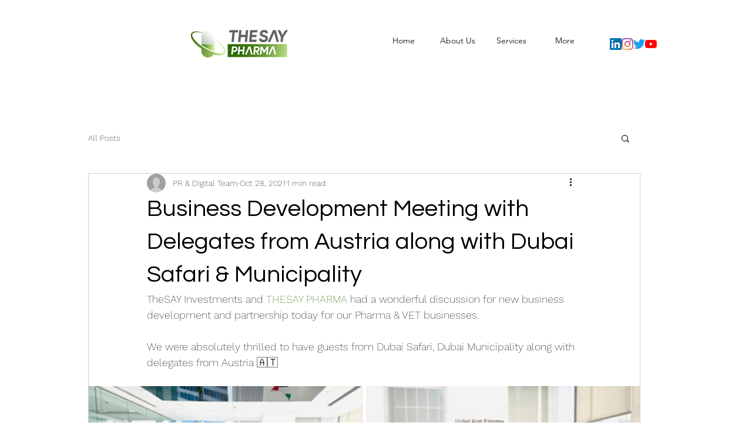

--- FILE ---
content_type: text/css; charset=utf-8
request_url: https://www.thesaypharma.ae/_serverless/pro-gallery-css-v4-server/layoutCss?ver=2&id=f1gkl-not-scoped&items=3584_4032_3024%7C3648_4032_3024%7C3646_4032_3024&container=658_938_242.25_720&options=gallerySizeType:px%7CenableInfiniteScroll:true%7CtitlePlacement:SHOW_ON_HOVER%7CimageMargin:5%7CisVertical:false%7CgridStyle:0%7CgalleryLayout:1%7CnumberOfImagesPerRow:0%7CgallerySizePx:300%7CcubeType:fill%7CgalleryThumbnailsAlignment:none
body_size: -137
content:
#pro-gallery-f1gkl-not-scoped [data-hook="item-container"][data-idx="0"].gallery-item-container{opacity: 1 !important;display: block !important;transition: opacity .2s ease !important;top: 0px !important;left: 0px !important;right: auto !important;height: 350px !important;width: 467px !important;} #pro-gallery-f1gkl-not-scoped [data-hook="item-container"][data-idx="0"] .gallery-item-common-info-outer{height: 100% !important;} #pro-gallery-f1gkl-not-scoped [data-hook="item-container"][data-idx="0"] .gallery-item-common-info{height: 100% !important;width: 100% !important;} #pro-gallery-f1gkl-not-scoped [data-hook="item-container"][data-idx="0"] .gallery-item-wrapper{width: 467px !important;height: 350px !important;margin: 0 !important;} #pro-gallery-f1gkl-not-scoped [data-hook="item-container"][data-idx="0"] .gallery-item-content{width: 467px !important;height: 350px !important;margin: 0px 0px !important;opacity: 1 !important;} #pro-gallery-f1gkl-not-scoped [data-hook="item-container"][data-idx="0"] .gallery-item-hover{width: 467px !important;height: 350px !important;opacity: 1 !important;} #pro-gallery-f1gkl-not-scoped [data-hook="item-container"][data-idx="0"] .item-hover-flex-container{width: 467px !important;height: 350px !important;margin: 0px 0px !important;opacity: 1 !important;} #pro-gallery-f1gkl-not-scoped [data-hook="item-container"][data-idx="0"] .gallery-item-wrapper img{width: 100% !important;height: 100% !important;opacity: 1 !important;} #pro-gallery-f1gkl-not-scoped [data-hook="item-container"][data-idx="1"].gallery-item-container{opacity: 1 !important;display: block !important;transition: opacity .2s ease !important;top: 0px !important;left: 472px !important;right: auto !important;height: 350px !important;width: 466px !important;} #pro-gallery-f1gkl-not-scoped [data-hook="item-container"][data-idx="1"] .gallery-item-common-info-outer{height: 100% !important;} #pro-gallery-f1gkl-not-scoped [data-hook="item-container"][data-idx="1"] .gallery-item-common-info{height: 100% !important;width: 100% !important;} #pro-gallery-f1gkl-not-scoped [data-hook="item-container"][data-idx="1"] .gallery-item-wrapper{width: 466px !important;height: 350px !important;margin: 0 !important;} #pro-gallery-f1gkl-not-scoped [data-hook="item-container"][data-idx="1"] .gallery-item-content{width: 466px !important;height: 350px !important;margin: 0px 0px !important;opacity: 1 !important;} #pro-gallery-f1gkl-not-scoped [data-hook="item-container"][data-idx="1"] .gallery-item-hover{width: 466px !important;height: 350px !important;opacity: 1 !important;} #pro-gallery-f1gkl-not-scoped [data-hook="item-container"][data-idx="1"] .item-hover-flex-container{width: 466px !important;height: 350px !important;margin: 0px 0px !important;opacity: 1 !important;} #pro-gallery-f1gkl-not-scoped [data-hook="item-container"][data-idx="1"] .gallery-item-wrapper img{width: 100% !important;height: 100% !important;opacity: 1 !important;} #pro-gallery-f1gkl-not-scoped [data-hook="item-container"][data-idx="2"].gallery-item-container{opacity: 1 !important;display: block !important;transition: opacity .2s ease !important;top: 355px !important;left: 0px !important;right: auto !important;height: 300px !important;width: 400px !important;} #pro-gallery-f1gkl-not-scoped [data-hook="item-container"][data-idx="2"] .gallery-item-common-info-outer{height: 100% !important;} #pro-gallery-f1gkl-not-scoped [data-hook="item-container"][data-idx="2"] .gallery-item-common-info{height: 100% !important;width: 100% !important;} #pro-gallery-f1gkl-not-scoped [data-hook="item-container"][data-idx="2"] .gallery-item-wrapper{width: 400px !important;height: 300px !important;margin: 0 !important;} #pro-gallery-f1gkl-not-scoped [data-hook="item-container"][data-idx="2"] .gallery-item-content{width: 400px !important;height: 300px !important;margin: 0px 0px !important;opacity: 1 !important;} #pro-gallery-f1gkl-not-scoped [data-hook="item-container"][data-idx="2"] .gallery-item-hover{width: 400px !important;height: 300px !important;opacity: 1 !important;} #pro-gallery-f1gkl-not-scoped [data-hook="item-container"][data-idx="2"] .item-hover-flex-container{width: 400px !important;height: 300px !important;margin: 0px 0px !important;opacity: 1 !important;} #pro-gallery-f1gkl-not-scoped [data-hook="item-container"][data-idx="2"] .gallery-item-wrapper img{width: 100% !important;height: 100% !important;opacity: 1 !important;} #pro-gallery-f1gkl-not-scoped .pro-gallery-prerender{height:655.0802469135803px !important;}#pro-gallery-f1gkl-not-scoped {height:655.0802469135803px !important; width:938px !important;}#pro-gallery-f1gkl-not-scoped .pro-gallery-margin-container {height:655.0802469135803px !important;}#pro-gallery-f1gkl-not-scoped .pro-gallery {height:655.0802469135803px !important; width:938px !important;}#pro-gallery-f1gkl-not-scoped .pro-gallery-parent-container {height:655.0802469135803px !important; width:943px !important;}